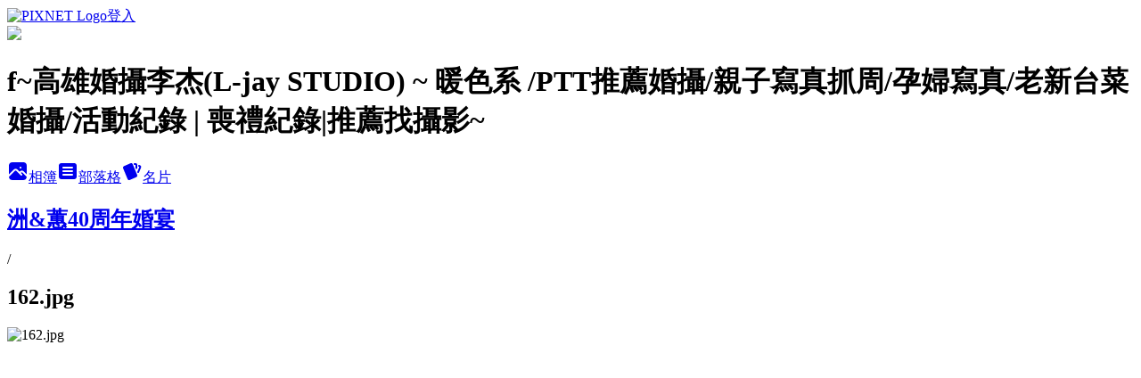

--- FILE ---
content_type: text/html; charset=utf-8
request_url: https://a0955472901.pixnet.net/albums/416432685/photos/4725770831
body_size: 15858
content:
<!DOCTYPE html><html lang="zh-TW"><head><meta charSet="utf-8"/><meta name="viewport" content="width=device-width, initial-scale=1"/><link rel="preload" href="https://static.1px.tw/blog-next/public/logo_pixnet_ch.svg" as="image"/><link rel="preload" as="image" href="https://picsum.photos/seed/a0955472901/1200/400"/><link rel="preload" href="https://pimg.1px.tw/a0955472901/1548851801-84343812.jpg" as="image"/><link rel="stylesheet" href="https://static.1px.tw/blog-next/public/main.css" data-precedence="base"/><link rel="preload" as="script" fetchPriority="low" href="https://static.1px.tw/blog-next/_next/static/chunks/94688e2baa9fea03.js"/><script src="https://static.1px.tw/blog-next/_next/static/chunks/41eaa5427c45ebcc.js" async=""></script><script src="https://static.1px.tw/blog-next/_next/static/chunks/e2c6231760bc85bd.js" async=""></script><script src="https://static.1px.tw/blog-next/_next/static/chunks/94bde6376cf279be.js" async=""></script><script src="https://static.1px.tw/blog-next/_next/static/chunks/426b9d9d938a9eb4.js" async=""></script><script src="https://static.1px.tw/blog-next/_next/static/chunks/turbopack-5021d21b4b170dda.js" async=""></script><script src="https://static.1px.tw/blog-next/_next/static/chunks/ff1a16fafef87110.js" async=""></script><script src="https://static.1px.tw/blog-next/_next/static/chunks/e308b2b9ce476a3e.js" async=""></script><script src="https://static.1px.tw/blog-next/_next/static/chunks/169ce1e25068f8ff.js" async=""></script><script src="https://static.1px.tw/blog-next/_next/static/chunks/d3c6eed28c1dd8e2.js" async=""></script><script src="https://static.1px.tw/blog-next/_next/static/chunks/d4d39cfc2a072218.js" async=""></script><script src="https://static.1px.tw/blog-next/_next/static/chunks/6a5d72c05b9cd4ba.js" async=""></script><script src="https://static.1px.tw/blog-next/_next/static/chunks/8af6103cf1375f47.js" async=""></script><script src="https://static.1px.tw/blog-next/_next/static/chunks/e90cbf588986111c.js" async=""></script><script src="https://static.1px.tw/blog-next/_next/static/chunks/0fb9419eaf336159.js" async=""></script><script src="https://static.1px.tw/blog-next/_next/static/chunks/ed01c75076819ebd.js" async=""></script><script src="https://static.1px.tw/blog-next/_next/static/chunks/a4df8fc19a9a82e6.js" async=""></script><link rel="preload" href="https://pagead2.googlesyndication.com/pagead/js/adsbygoogle.js?client=ca-pub-2268361238796104" as="script" crossorigin=""/><title>162.jpg - 痞客邦</title><meta name="description" content="162.jpg"/><meta name="google-adsense-platform-account" content="pub-2647689032095179"/><meta name="google-adsense-account" content="pub-2268361238796104"/><meta name="fb:app_id" content="101730233200171"/><link rel="canonical" href="https://a0955472901.pixnet.net/blog/albums/416432685/photos/4725770831"/><meta property="og:title" content="162.jpg - 痞客邦"/><meta property="og:description" content="162.jpg"/><meta property="og:url" content="https://a0955472901.pixnet.net/blog/albums/416432685/photos/4725770831"/><meta property="og:image" content="https://pimg.1px.tw/a0955472901/1548851801-84343812.jpg"/><meta property="og:image:width" content="1200"/><meta property="og:image:height" content="630"/><meta property="og:image:alt" content="162.jpg"/><meta property="og:type" content="article"/><meta name="twitter:card" content="summary_large_image"/><meta name="twitter:title" content="162.jpg - 痞客邦"/><meta name="twitter:description" content="162.jpg"/><meta name="twitter:image" content="https://pimg.1px.tw/a0955472901/1548851801-84343812.jpg"/><link rel="icon" href="/favicon.ico?favicon.a62c60e0.ico" sizes="32x32" type="image/x-icon"/><script src="https://static.1px.tw/blog-next/_next/static/chunks/a6dad97d9634a72d.js" noModule=""></script></head><body><!--$--><!--/$--><!--$?--><template id="B:0"></template><!--/$--><script>requestAnimationFrame(function(){$RT=performance.now()});</script><script src="https://static.1px.tw/blog-next/_next/static/chunks/94688e2baa9fea03.js" id="_R_" async=""></script><div hidden id="S:0"><script id="pixnet-vars">
          window.PIXNET = {
            post_id: 0,
            name: "a0955472901",
            user_id: 0,
            blog_id: "4419156",
            display_ads: true
          }; 
        </script><div class="relative min-h-screen"><nav class="fixed z-20 w-full bg-orange-500 text-white shadow-sm"><div id="pixnet-navbar-ad-blog_top"></div><div class="container mx-auto flex h-14 max-w-5xl items-center justify-between px-5"><a href="https://www.pixnet.net"><img src="https://static.1px.tw/blog-next/public/logo_pixnet_ch.svg" alt="PIXNET Logo"/></a><a href="/auth/authorize" class="!text-white">登入</a></div></nav><div class="container mx-auto max-w-5xl pt-[45px]"><div class="sm:px-4"><div class="bg-muted relative flex flex-col items-center justify-center gap-4 overflow-clip py-10 sm:mt-8 sm:rounded-sm"><img src="https://picsum.photos/seed/a0955472901/1200/400" class="absolute inset-0 h-full w-full object-cover"/><div class="absolute inset-0 bg-black/40 backdrop-blur-sm"></div><div class="relative z-10 flex flex-col items-center justify-center gap-4 px-4"><span data-slot="avatar" class="relative flex shrink-0 overflow-hidden rounded-full size-24 shadow"><span data-slot="avatar-fallback" class="bg-muted flex size-full items-center justify-center rounded-full"></span></span><div class="text-center"><h1 class="mb-1 text-2xl font-bold text-white text-shadow-2xs">f~高雄婚攝李杰(L-jay STUDIO) ~ 暖色系 /PTT推薦婚攝/親子寫真抓周/孕婦寫真/老新台菜婚攝/活動紀錄 | 喪禮紀錄|推薦找攝影~</h1></div><div class="flex items-center justify-center gap-3"><a href="/albums" data-slot="button" class="inline-flex items-center justify-center gap-2 whitespace-nowrap text-sm font-medium transition-all disabled:pointer-events-none disabled:opacity-50 [&amp;_svg]:pointer-events-none [&amp;_svg:not([class*=&#x27;size-&#x27;])]:size-4 shrink-0 [&amp;_svg]:shrink-0 outline-none focus-visible:border-ring focus-visible:ring-ring/50 focus-visible:ring-[3px] aria-invalid:ring-destructive/20 dark:aria-invalid:ring-destructive/40 aria-invalid:border-destructive bg-primary text-primary-foreground hover:bg-primary/90 h-9 px-4 py-2 has-[&gt;svg]:px-3 cursor-pointer rounded-full"><svg xmlns="http://www.w3.org/2000/svg" width="24" height="24" viewBox="0 0 24 24" fill="currentColor" stroke="none" class="tabler-icon tabler-icon-photo-filled "><path d="M8.813 11.612c.457 -.38 .918 -.38 1.386 .011l.108 .098l4.986 4.986l.094 .083a1 1 0 0 0 1.403 -1.403l-.083 -.094l-1.292 -1.293l.292 -.293l.106 -.095c.457 -.38 .918 -.38 1.386 .011l.108 .098l4.674 4.675a4 4 0 0 1 -3.775 3.599l-.206 .005h-12a4 4 0 0 1 -3.98 -3.603l6.687 -6.69l.106 -.095zm9.187 -9.612a4 4 0 0 1 3.995 3.8l.005 .2v9.585l-3.293 -3.292l-.15 -.137c-1.256 -1.095 -2.85 -1.097 -4.096 -.017l-.154 .14l-.307 .306l-2.293 -2.292l-.15 -.137c-1.256 -1.095 -2.85 -1.097 -4.096 -.017l-.154 .14l-5.307 5.306v-9.585a4 4 0 0 1 3.8 -3.995l.2 -.005h12zm-2.99 5l-.127 .007a1 1 0 0 0 0 1.986l.117 .007l.127 -.007a1 1 0 0 0 0 -1.986l-.117 -.007z"></path></svg>相簿</a><a href="/blog" data-slot="button" class="inline-flex items-center justify-center gap-2 whitespace-nowrap text-sm font-medium transition-all disabled:pointer-events-none disabled:opacity-50 [&amp;_svg]:pointer-events-none [&amp;_svg:not([class*=&#x27;size-&#x27;])]:size-4 shrink-0 [&amp;_svg]:shrink-0 outline-none focus-visible:border-ring focus-visible:ring-ring/50 focus-visible:ring-[3px] aria-invalid:ring-destructive/20 dark:aria-invalid:ring-destructive/40 aria-invalid:border-destructive border bg-background shadow-xs hover:bg-accent hover:text-accent-foreground dark:bg-input/30 dark:border-input dark:hover:bg-input/50 h-9 px-4 py-2 has-[&gt;svg]:px-3 cursor-pointer rounded-full"><svg xmlns="http://www.w3.org/2000/svg" width="24" height="24" viewBox="0 0 24 24" fill="currentColor" stroke="none" class="tabler-icon tabler-icon-article-filled "><path d="M19 3a3 3 0 0 1 2.995 2.824l.005 .176v12a3 3 0 0 1 -2.824 2.995l-.176 .005h-14a3 3 0 0 1 -2.995 -2.824l-.005 -.176v-12a3 3 0 0 1 2.824 -2.995l.176 -.005h14zm-2 12h-10l-.117 .007a1 1 0 0 0 0 1.986l.117 .007h10l.117 -.007a1 1 0 0 0 0 -1.986l-.117 -.007zm0 -4h-10l-.117 .007a1 1 0 0 0 0 1.986l.117 .007h10l.117 -.007a1 1 0 0 0 0 -1.986l-.117 -.007zm0 -4h-10l-.117 .007a1 1 0 0 0 0 1.986l.117 .007h10l.117 -.007a1 1 0 0 0 0 -1.986l-.117 -.007z"></path></svg>部落格</a><a href="https://www.pixnet.net/pcard/a0955472901" data-slot="button" class="inline-flex items-center justify-center gap-2 whitespace-nowrap text-sm font-medium transition-all disabled:pointer-events-none disabled:opacity-50 [&amp;_svg]:pointer-events-none [&amp;_svg:not([class*=&#x27;size-&#x27;])]:size-4 shrink-0 [&amp;_svg]:shrink-0 outline-none focus-visible:border-ring focus-visible:ring-ring/50 focus-visible:ring-[3px] aria-invalid:ring-destructive/20 dark:aria-invalid:ring-destructive/40 aria-invalid:border-destructive border bg-background shadow-xs hover:bg-accent hover:text-accent-foreground dark:bg-input/30 dark:border-input dark:hover:bg-input/50 h-9 px-4 py-2 has-[&gt;svg]:px-3 cursor-pointer rounded-full"><svg xmlns="http://www.w3.org/2000/svg" width="24" height="24" viewBox="0 0 24 24" fill="currentColor" stroke="none" class="tabler-icon tabler-icon-cards-filled "><path d="M10.348 3.169l-7.15 3.113a2 2 0 0 0 -1.03 2.608l4.92 11.895a1.96 1.96 0 0 0 2.59 1.063l7.142 -3.11a2.002 2.002 0 0 0 1.036 -2.611l-4.92 -11.894a1.96 1.96 0 0 0 -2.588 -1.064z"></path><path d="M16 3a2 2 0 0 1 1.995 1.85l.005 .15v3.5a1 1 0 0 1 -1.993 .117l-.007 -.117v-3.5h-1a1 1 0 0 1 -.117 -1.993l.117 -.007h1z"></path><path d="M19.08 5.61a1 1 0 0 1 1.31 -.53c.257 .108 .505 .21 .769 .314a2 2 0 0 1 1.114 2.479l-.056 .146l-2.298 5.374a1 1 0 0 1 -1.878 -.676l.04 -.11l2.296 -5.371l-.366 -.148l-.402 -.167a1 1 0 0 1 -.53 -1.312z"></path></svg>名片</a></div></div></div></div><div class="p-4"><div class="mb-4 flex items-center gap-2"><a href="/albums/416432685" class="text-gray-400 hover:text-gray-500"><h2 class="text-lg font-bold">洲&amp;蕙40周年婚宴</h2></a><span>/</span><h2 class="text-lg font-bold text-gray-500">162.jpg</h2></div><div class="overflow-clip rounded-lg border"><img src="https://pimg.1px.tw/a0955472901/1548851801-84343812.jpg" alt="162.jpg" class="h-auto w-full rounded-lg object-contain"/></div></div></div></div><section aria-label="Notifications alt+T" tabindex="-1" aria-live="polite" aria-relevant="additions text" aria-atomic="false"></section></div><script>$RB=[];$RV=function(a){$RT=performance.now();for(var b=0;b<a.length;b+=2){var c=a[b],e=a[b+1];null!==e.parentNode&&e.parentNode.removeChild(e);var f=c.parentNode;if(f){var g=c.previousSibling,h=0;do{if(c&&8===c.nodeType){var d=c.data;if("/$"===d||"/&"===d)if(0===h)break;else h--;else"$"!==d&&"$?"!==d&&"$~"!==d&&"$!"!==d&&"&"!==d||h++}d=c.nextSibling;f.removeChild(c);c=d}while(c);for(;e.firstChild;)f.insertBefore(e.firstChild,c);g.data="$";g._reactRetry&&requestAnimationFrame(g._reactRetry)}}a.length=0};
$RC=function(a,b){if(b=document.getElementById(b))(a=document.getElementById(a))?(a.previousSibling.data="$~",$RB.push(a,b),2===$RB.length&&("number"!==typeof $RT?requestAnimationFrame($RV.bind(null,$RB)):(a=performance.now(),setTimeout($RV.bind(null,$RB),2300>a&&2E3<a?2300-a:$RT+300-a)))):b.parentNode.removeChild(b)};$RC("B:0","S:0")</script><script>(self.__next_f=self.__next_f||[]).push([0])</script><script>self.__next_f.push([1,"1:\"$Sreact.fragment\"\n3:I[39756,[\"https://static.1px.tw/blog-next/_next/static/chunks/ff1a16fafef87110.js\",\"https://static.1px.tw/blog-next/_next/static/chunks/e308b2b9ce476a3e.js\"],\"default\"]\n4:I[53536,[\"https://static.1px.tw/blog-next/_next/static/chunks/ff1a16fafef87110.js\",\"https://static.1px.tw/blog-next/_next/static/chunks/e308b2b9ce476a3e.js\"],\"default\"]\n6:I[97367,[\"https://static.1px.tw/blog-next/_next/static/chunks/ff1a16fafef87110.js\",\"https://static.1px.tw/blog-next/_next/static/chunks/e308b2b9ce476a3e.js\"],\"OutletBoundary\"]\n8:I[97367,[\"https://static.1px.tw/blog-next/_next/static/chunks/ff1a16fafef87110.js\",\"https://static.1px.tw/blog-next/_next/static/chunks/e308b2b9ce476a3e.js\"],\"ViewportBoundary\"]\na:I[97367,[\"https://static.1px.tw/blog-next/_next/static/chunks/ff1a16fafef87110.js\",\"https://static.1px.tw/blog-next/_next/static/chunks/e308b2b9ce476a3e.js\"],\"MetadataBoundary\"]\nc:I[63491,[\"https://static.1px.tw/blog-next/_next/static/chunks/169ce1e25068f8ff.js\",\"https://static.1px.tw/blog-next/_next/static/chunks/d3c6eed28c1dd8e2.js\"],\"default\"]\n"])</script><script>self.__next_f.push([1,"0:{\"P\":null,\"b\":\"JQ_Jy432Rf5mCJvB01Y9Z\",\"c\":[\"\",\"albums\",\"416432685\",\"photos\",\"4725770831\"],\"q\":\"\",\"i\":false,\"f\":[[[\"\",{\"children\":[\"albums\",{\"children\":[[\"id\",\"416432685\",\"d\"],{\"children\":[\"photos\",{\"children\":[[\"photoId\",\"4725770831\",\"d\"],{\"children\":[\"__PAGE__\",{}]}]}]}]}]},\"$undefined\",\"$undefined\",true],[[\"$\",\"$1\",\"c\",{\"children\":[[[\"$\",\"script\",\"script-0\",{\"src\":\"https://static.1px.tw/blog-next/_next/static/chunks/d4d39cfc2a072218.js\",\"async\":true,\"nonce\":\"$undefined\"}],[\"$\",\"script\",\"script-1\",{\"src\":\"https://static.1px.tw/blog-next/_next/static/chunks/6a5d72c05b9cd4ba.js\",\"async\":true,\"nonce\":\"$undefined\"}],[\"$\",\"script\",\"script-2\",{\"src\":\"https://static.1px.tw/blog-next/_next/static/chunks/8af6103cf1375f47.js\",\"async\":true,\"nonce\":\"$undefined\"}]],\"$L2\"]}],{\"children\":[[\"$\",\"$1\",\"c\",{\"children\":[null,[\"$\",\"$L3\",null,{\"parallelRouterKey\":\"children\",\"error\":\"$undefined\",\"errorStyles\":\"$undefined\",\"errorScripts\":\"$undefined\",\"template\":[\"$\",\"$L4\",null,{}],\"templateStyles\":\"$undefined\",\"templateScripts\":\"$undefined\",\"notFound\":\"$undefined\",\"forbidden\":\"$undefined\",\"unauthorized\":\"$undefined\"}]]}],{\"children\":[[\"$\",\"$1\",\"c\",{\"children\":[null,[\"$\",\"$L3\",null,{\"parallelRouterKey\":\"children\",\"error\":\"$undefined\",\"errorStyles\":\"$undefined\",\"errorScripts\":\"$undefined\",\"template\":[\"$\",\"$L4\",null,{}],\"templateStyles\":\"$undefined\",\"templateScripts\":\"$undefined\",\"notFound\":\"$undefined\",\"forbidden\":\"$undefined\",\"unauthorized\":\"$undefined\"}]]}],{\"children\":[[\"$\",\"$1\",\"c\",{\"children\":[null,[\"$\",\"$L3\",null,{\"parallelRouterKey\":\"children\",\"error\":\"$undefined\",\"errorStyles\":\"$undefined\",\"errorScripts\":\"$undefined\",\"template\":[\"$\",\"$L4\",null,{}],\"templateStyles\":\"$undefined\",\"templateScripts\":\"$undefined\",\"notFound\":\"$undefined\",\"forbidden\":\"$undefined\",\"unauthorized\":\"$undefined\"}]]}],{\"children\":[[\"$\",\"$1\",\"c\",{\"children\":[null,[\"$\",\"$L3\",null,{\"parallelRouterKey\":\"children\",\"error\":\"$undefined\",\"errorStyles\":\"$undefined\",\"errorScripts\":\"$undefined\",\"template\":[\"$\",\"$L4\",null,{}],\"templateStyles\":\"$undefined\",\"templateScripts\":\"$undefined\",\"notFound\":\"$undefined\",\"forbidden\":\"$undefined\",\"unauthorized\":\"$undefined\"}]]}],{\"children\":[[\"$\",\"$1\",\"c\",{\"children\":[\"$L5\",[[\"$\",\"script\",\"script-0\",{\"src\":\"https://static.1px.tw/blog-next/_next/static/chunks/0fb9419eaf336159.js\",\"async\":true,\"nonce\":\"$undefined\"}],[\"$\",\"script\",\"script-1\",{\"src\":\"https://static.1px.tw/blog-next/_next/static/chunks/ed01c75076819ebd.js\",\"async\":true,\"nonce\":\"$undefined\"}],[\"$\",\"script\",\"script-2\",{\"src\":\"https://static.1px.tw/blog-next/_next/static/chunks/a4df8fc19a9a82e6.js\",\"async\":true,\"nonce\":\"$undefined\"}]],[\"$\",\"$L6\",null,{\"children\":\"$@7\"}]]}],{},null,false,false]},null,false,false]},null,false,false]},null,false,false]},null,false,false]},null,false,false],[\"$\",\"$1\",\"h\",{\"children\":[null,[\"$\",\"$L8\",null,{\"children\":\"$@9\"}],[\"$\",\"$La\",null,{\"children\":\"$@b\"}],null]}],false]],\"m\":\"$undefined\",\"G\":[\"$c\",[]],\"S\":false}\n"])</script><script>self.__next_f.push([1,"9:[[\"$\",\"meta\",\"0\",{\"charSet\":\"utf-8\"}],[\"$\",\"meta\",\"1\",{\"name\":\"viewport\",\"content\":\"width=device-width, initial-scale=1\"}]]\n"])</script><script>self.__next_f.push([1,"d:I[79520,[\"https://static.1px.tw/blog-next/_next/static/chunks/d4d39cfc2a072218.js\",\"https://static.1px.tw/blog-next/_next/static/chunks/6a5d72c05b9cd4ba.js\",\"https://static.1px.tw/blog-next/_next/static/chunks/8af6103cf1375f47.js\"],\"\"]\n10:I[2352,[\"https://static.1px.tw/blog-next/_next/static/chunks/d4d39cfc2a072218.js\",\"https://static.1px.tw/blog-next/_next/static/chunks/6a5d72c05b9cd4ba.js\",\"https://static.1px.tw/blog-next/_next/static/chunks/8af6103cf1375f47.js\"],\"AdultWarningModal\"]\n11:I[69182,[\"https://static.1px.tw/blog-next/_next/static/chunks/d4d39cfc2a072218.js\",\"https://static.1px.tw/blog-next/_next/static/chunks/6a5d72c05b9cd4ba.js\",\"https://static.1px.tw/blog-next/_next/static/chunks/8af6103cf1375f47.js\"],\"HydrationComplete\"]\n12:I[12985,[\"https://static.1px.tw/blog-next/_next/static/chunks/d4d39cfc2a072218.js\",\"https://static.1px.tw/blog-next/_next/static/chunks/6a5d72c05b9cd4ba.js\",\"https://static.1px.tw/blog-next/_next/static/chunks/8af6103cf1375f47.js\"],\"NuqsAdapter\"]\n13:I[82782,[\"https://static.1px.tw/blog-next/_next/static/chunks/d4d39cfc2a072218.js\",\"https://static.1px.tw/blog-next/_next/static/chunks/6a5d72c05b9cd4ba.js\",\"https://static.1px.tw/blog-next/_next/static/chunks/8af6103cf1375f47.js\"],\"RefineContext\"]\n14:I[29306,[\"https://static.1px.tw/blog-next/_next/static/chunks/d4d39cfc2a072218.js\",\"https://static.1px.tw/blog-next/_next/static/chunks/6a5d72c05b9cd4ba.js\",\"https://static.1px.tw/blog-next/_next/static/chunks/8af6103cf1375f47.js\",\"https://static.1px.tw/blog-next/_next/static/chunks/e90cbf588986111c.js\",\"https://static.1px.tw/blog-next/_next/static/chunks/d3c6eed28c1dd8e2.js\"],\"default\"]\n2:[\"$\",\"html\",null,{\"lang\":\"zh-TW\",\"children\":[[\"$\",\"$Ld\",null,{\"id\":\"google-tag-manager\",\"strategy\":\"afterInteractive\",\"children\":\"\\n(function(w,d,s,l,i){w[l]=w[l]||[];w[l].push({'gtm.start':\\nnew Date().getTime(),event:'gtm.js'});var f=d.getElementsByTagName(s)[0],\\nj=d.createElement(s),dl=l!='dataLayer'?'\u0026l='+l:'';j.async=true;j.src=\\n'https://www.googletagmanager.com/gtm.js?id='+i+dl;f.parentNode.insertBefore(j,f);\\n})(window,document,'script','dataLayer','GTM-TRLQMPKX');\\n  \"}],\"$Le\",\"$Lf\",[\"$\",\"body\",null,{\"children\":[[\"$\",\"$L10\",null,{\"display\":false}],[\"$\",\"$L11\",null,{}],[\"$\",\"$L12\",null,{\"children\":[\"$\",\"$L13\",null,{\"children\":[\"$\",\"$L3\",null,{\"parallelRouterKey\":\"children\",\"error\":\"$undefined\",\"errorStyles\":\"$undefined\",\"errorScripts\":\"$undefined\",\"template\":[\"$\",\"$L4\",null,{}],\"templateStyles\":\"$undefined\",\"templateScripts\":\"$undefined\",\"notFound\":[[\"$\",\"$L14\",null,{}],[]],\"forbidden\":\"$undefined\",\"unauthorized\":\"$undefined\"}]}]}]]}]]}]\n"])</script><script>self.__next_f.push([1,"e:null\nf:[\"$\",\"$Ld\",null,{\"async\":true,\"src\":\"https://pagead2.googlesyndication.com/pagead/js/adsbygoogle.js?client=ca-pub-2268361238796104\",\"crossOrigin\":\"anonymous\",\"strategy\":\"afterInteractive\"}]\n"])</script><script>self.__next_f.push([1,"16:I[86294,[\"https://static.1px.tw/blog-next/_next/static/chunks/d4d39cfc2a072218.js\",\"https://static.1px.tw/blog-next/_next/static/chunks/6a5d72c05b9cd4ba.js\",\"https://static.1px.tw/blog-next/_next/static/chunks/8af6103cf1375f47.js\",\"https://static.1px.tw/blog-next/_next/static/chunks/0fb9419eaf336159.js\",\"https://static.1px.tw/blog-next/_next/static/chunks/ed01c75076819ebd.js\",\"https://static.1px.tw/blog-next/_next/static/chunks/a4df8fc19a9a82e6.js\"],\"HeaderSection\"]\n19:I[27201,[\"https://static.1px.tw/blog-next/_next/static/chunks/ff1a16fafef87110.js\",\"https://static.1px.tw/blog-next/_next/static/chunks/e308b2b9ce476a3e.js\"],\"IconMark\"]\n:HL[\"https://static.1px.tw/blog-next/public/main.css\",\"style\"]\n17:T4639,"])</script><script>self.__next_f.push([1,"\u003cp\u003e\u003cfont color=\"#FF0000\"\u003e北部婚攝推薦\u003cbr\u003e\n\u003ca href=\"http://www.sharkjiang.com/\"\u003e\u003cfont color=\"#FFCC00\"\u003e鯊魚\u003c/font\u003e\u003c/a\u003e\u003cbr\u003e\n\u003c/font\u003e\u003cspan style=\"color: #ffcc00;\" data-mce-mark=\"1\"\u003e\n\u003ca href=\"http://we-sweet.com/\" target=\"_blank\"\u003e\u003cfont color=\"#FFCC00\"\u003e克爸\u003c/font\u003e\u003c/a\u003e\u003cbr /\u003e\n\u003ca href=\"http://tiamovision.com/\" target=\"_blank\"\u003e\u003cfont color=\"#FFCC00\"\u003e小武\u003c/font\u003e\u003c/a\u003e\u003cbr /\u003e\n\u003ca href=\"http://tiamovision.com/\" target=\"_blank\"\u003e\u003cfont color=\"#FFCC00\"\u003e小柯\u003c/font\u003e\u003c/a\u003e\u003cbr\u003e\n\u003ca href=\"http://www.taiwanwed.com/\" target=\"_blank\"\u003e\u003cfont color=\"#FFCC00\"\u003e大青蛙婚攝\u003cbr /\u003e\n\u003c/font\u003e\n\u003c/a\u003e\u003ca href=\"http://blog.yam.com/insanx/\" target=\"_blank\"\u003e\u003cfont color=\"#FFCC00\"\u003e婚攝英聖\n\n\u003c/font\u003e\u003c/a\u003e\u003ca href=\"http://www.taiwanwed.com/\" target=\"_blank\"\u003e\u003cfont color=\"#FFCC00\"\u003e\u003cbr /\u003e\n\u003c/font\u003e\n\u003c/a\u003e\u003ca title=\"\" href=\"http://evanchu.tw/blog/\" target=\"_blank\"\u003e\n\u003cfont color=\"#FFCC00\"\u003e幸福婚禮-Evan \u003c/font\u003e \u003c/a\u003e\u003cbr /\u003e\n\u003ca title=\"\" href=\"http://tw.myblog.yahoo.com/liang8861-chen/\" target=\"_blank\"\u003e\n\u003cfont color=\"#FFCC00\"\u003e良大攝影工作室\u003c/font\u003e\u003c/a\u003e\u003cbr /\u003e\n\u003ca title=\"\" href=\"http://steven7686.pixnet.net/blog\" target=\"_blank\"\u003e\n\u003cfont color=\"#FFCC00\"\u003eSteven武少 婚禮紀錄\u003c/font\u003e\u003c/a\u003e\u003cbr /\u003e\n\u003ca href=\"http://minifeel.tw/\" target=\"_blank\"\u003e\u003cfont color=\"#FFCC00\"\u003e婚攝盧小寶\u003c/font\u003e\u003c/a\u003e\u003cbr /\u003e\n\u003ca href=\"http://mrkimagestudio.pixnet.net/blog\" target=\"_blank\"\u003e\n\u003cfont color=\"#FFCC00\"\u003e郭小紅 \u003c/font\u003e \u003c/a\u003e\u003cbr /\u003e\n\u003ca title=\"\" href=\"http://www.maruko-image.com/\" target=\"_blank\"\u003e\n\u003cfont color=\"#FFCC00\"\u003e丸子影像工坊\u003cbr /\u003e\n\u003c/font\u003e\n\u003c/a\u003e\u003ca title=\"\" href=\"https://www.facebook.com/cjliuimage\" target=\"_blank\"\u003e\n\u003cfont color=\"#FFCC00\"\u003eCj Liu\u003cbr /\u003e\n\u003c/font\u003e\n\n\u003c/font\u003e\u003c/a\u003e\u003cbr\u003e\n\u003ca title=\"\" href=\"http://www.lucien.tw/\" target=\"_blank\"\u003e\u003cfont color=\"#FFCC00\"\u003e小路婚禮攝影\n\n\u003c/font\u003e\u003c/a\u003e\u003cbr /\u003e\n\u003ca title=\"重要時刻影像紀錄\" href=\"http://rubymi.pixnet.net/blog\" target=\"_blank\"\u003e\n\u003cfont color=\"#FFCC00\"\u003e蘇愛咪 \u003c/font\u003e \u003c/a\u003e\u003cbr /\u003e\n\u003ca title=\"\" href=\"http://staytrueimage.com/\" target=\"_blank\"\u003e\n\u003cfont color=\"#FFCC00\"\u003eJM婚禮攝影-黑焦耳\u003c/font\u003e\u003c/a\u003e\u003ca href=\"http://www.meigostudio.com/\" \n\ntarget=\"_blank\"\u003e\u003cfont color=\"#FFCC00\"\u003e\u003cbr /\u003e\n\u003c/font\u003e\n\u003c/a\u003e\u003ca href=\"http://www.jerryyeh.tw/\" target=\"_blank\"\u003e\u003cfont color=\"#FFCC00\"\u003e婚攝傑瑞\u003c/font\u003e\u003c/a\u003e\u003ca \n\ntitle=\"\" href=\"http://www.kennychi.com/\" target=\"_blank\"\u003e\u003cfont color=\"#FFCC00\"\u003e\u003cbr /\u003e\n\u003c/font\u003e\n\u003c/a\u003e\u003ca title=\"\" href=\"http://www.harrystudio.tw/\" target=\"_blank\"\u003e\n\u003cfont color=\"#FFCC00\"\u003eHarry\u003c/font\u003e\u003c/a\u003e\u003ca title=\"\" href=\"http://sumingyang.com/\" \n\ntarget=\"_blank\"\u003e\u003cbr /\u003e\n　\u003c/a\u003e\u003c/span\u003e\u003c/p\u003e\n\u003cp\u003e\u003cspan style=\"color: #ffcc00;\" data-mce-mark=\"1\"\u003e\n\u003ca title=\"\" href=\"http://www.lucien.tw/\" target=\"_blank\"\u003e\u003cbr /\u003e\n\u003c/a\u003e\u003c/span\u003e\u003cspan data-mce-mark=\"1\"\u003e\u003cfont color=\"#FF0000\"\u003e中部婚攝推薦\u003c/font\u003e\u003c/span\u003e\u003cspan \n\nstyle=\"color: #ffcc00;\" data-mce-mark=\"1\"\u003e\u003cbr /\u003e\n\u003ca title=\"\" href=\"http://www.atlanlai.tw/\" target=\"_blank\"\u003e\n\u003cfont color=\"#FFCC00\"\u003e婚攝豪哥\u003c/font\u003e\u003c/a\u003e\u003cbr\u003e\n\u003ca href=\"http://www.edinman.tw\" target=\"_blank\"\u003e\u003cfont color=\"#FFCC00\"\u003e愛丁人平面攝影\u003c/font\u003e\u003c/a\u003e\u003ca \n\ntitle=\"\" href=\"http://www.atlanlai.tw/\" target=\"_blank\"\u003e\u003cfont color=\"#FFCC00\"\u003e\u003cbr /\u003e\n\u003c/font\u003e\n\u003c/a\u003e\u003ca title=\"\" href=\"http://pushart.tw/\" target=\"_blank\"\u003e\u003cfont color=\"#FFCC00\"\u003e紅刺蝟\n\n\u003c/font\u003e\u003c/a\u003e\u003ca title=\"\" href=\"https://www.facebook.com/ESweddingstudio\" target=\"_blank\"\u003e\u003cfont \n\ncolor=\"#FFCC00\"\u003e\u003cbr /\u003e\n\u003c/font\u003e\n\u003c/a\u003e\u003ca href=\"http://www.joelove.tw\" target=\"_blank\"\u003e\u003cfont color=\"#FFCC00\"\u003eJoe愛攝影\n\n\u003c/font\u003e\u003c/a\u003e\u003c/span\u003e\u003c/p\u003e\n\u003cp\u003e　\u003c/p\u003e\n\u003cp\u003e\u003cfont color=\"#FF0000\"\u003e南部婚攝推薦\u003c/font\u003e\u003cspan style=\"color: #ffcc00;\"\u003e\u003cbr /\u003e\n\u003ca href=\"http://weddingrecord.wordpress.com/\" target=\"_blank\"\u003e\n\u003cfont color=\"#FFCC00\"\u003e六便士婚禮紀錄\u003c/font\u003e\u003c/a\u003e\u003cbr\u003e\n\u003c/span\u003e\n\u003cem style=\"font-family: 新細明體; color: #FFCC00; font-size: small; font-variant: normal; \n\nletter-spacing: normal; line-height: 18px; orphans: auto; text-align: left; text-indent: 0px; \n\ntext-transform: none; white-space: normal; widows: auto; word-spacing: 0px; -webkit-text-stroke-\n\nwidth: 0px\"\u003e\n\u003ca href=\"http://wedding214.com/\"\u003e\u003cfont color=\"#FFCC00\"\u003e傑西\u003c/font\u003e\u003c/a\u003e\u003c/em\u003e\u003ca \n\nhref=\"http://wedding214.com/\"\u003e\u003cspan style=\"color: #FFCC00; font-family: 新細明體; font-size: \n\nsmall; font-style: italic; font-variant: normal; letter-spacing: normal; line-height: 18px; \n\norphans: auto; text-align: left; text-indent: 0px; text-transform: none; white-space: normal; \n\nwidows: auto; word-spacing: 0px; -webkit-text-stroke-width: 0px; display: inline !important; \n\nfloat: none\"\u003e婚禮\u003c/span\u003e\u003cem style=\"font-family: 新細明體; color: #FFCC00; font-size: small; \n\nfont-variant: normal; letter-spacing: normal; line-height: 18px; orphans: auto; text-align: left; \n\ntext-indent: 0px; text-transform: none; white-space: normal; widows: auto; word-spacing: 0px; -\n\nwebkit-text-stroke-width: 0px\"\u003e攝影\u003c/em\u003e\u003cspan style=\"color: #FFCC00; font-family: 新細明體; \n\nfont-size: small; font-style: italic; font-variant: normal; letter-spacing: normal; line-height: \n\n18px; orphans: auto; text-align: left; text-indent: 0px; text-transform: none; white-space: \n\nnormal; widows: auto; word-spacing: 0px; -webkit-text-stroke-width: 0px; display: inline !\n\nimportant; float: none\"\u003e/婚禮\u003c/span\u003e\u003c/a\u003e\u003cspan style=\"color: #ffcc00;\"\u003e\u003cbr /\u003e\n\u003ca title=\"\" href=\"http://www.jahsu.com/home\" target=\"_blank\"\u003e\n\u003cfont color=\"#FFCC00\"\u003e嘿皮爸 JA Photo Studio\u003c/font\u003e\u003c/a\u003e\u003c/span\u003e\u003cfont color=\"#FFCC00\"\u003e\u003cbr\u003e\n\u003c/font\u003e\n\u003ca href=\"http://www.ujkimage.com\" target=\"_blank\"\u003e\u003cfont color=\"#FFCC00\"\u003e婚攝油甲桂\u003c/font\u003e\u003c/a\u003e\u003ca \n\ntitle=\"\" href=\"http://www.wretch.cc/blog/a0955472901\" target=\"_blank\"\u003e\u003cfont color=\"#FFCC00\"\u003e\u003cbr \n\n/\u003e\n\u003c/font\u003e\n\u003c/a\u003e\u003ca href=\"http://seanyen.pixnet.net/blog\" target=\"_blank\"\u003e\n\u003cfont color=\"#FFCC00\"\u003eSean\u003c/font\u003e\u003c/a\u003e\u003cfont color=\"#FFCC00\"\u003e\u003cbr /\u003e\n\u003c/font\u003e\n\u003ca title=\"\" href=\"http://blog.henrypa.com/wedding-photography\" target=\"_blank\"\u003e\n\u003cfont color=\"#FFCC00\"\u003e亨利爸\u003c/font\u003e\u003c/a\u003e\u003cfont color=\"#FFCC00\"\u003e\u003cbr /\u003e\n\n\u003c/font\u003e\n\u003c/a\u003e\u003ca title=\"\" target=\"_blank\"\u003e\u003cbr /\u003e\n\u003ca title=\"\" href=\"http://chrisstudio.pixnet.net/blog\" target=\"_blank\"\u003e\n\u003cfont color=\"#FFCC00\"\u003e克里斯\u003c/font\u003e\u003c/a\u003e\u003ca title=\"\" target=\"_blank\"\u003e\u003cbr /\u003e\n\n\u003ca title=\"\" href=\"http://opopop520.pixnet.net/blog\" target=\"_blank\"\u003e\n\u003cfont color=\"#FFCC00\"\u003e陳小發\u003cbr\u003e\n\u003cbr /\u003e\n\u003c/font\u003e\n\u003c/a\u003e\u003ca title=\"\" target=\"_blank\"\u003e\u003cbr /\u003e\n\n\n\n\n\n\n\n\n\n\u003c/a\u003e\n\u003cp\u003e\u003cb\u003e\u003cfont color=\"#FF0000\"\u003e\u003cspan style=\"background-color: #000000\"\u003e南部新秘推薦\n\n\u003c/span\u003e\u003c/font\u003e\u003c/b\u003e\u003cspan style=\"background-color: #000000\"\u003e\u003cbr\u003e\n\u003c/span\u003e\u003cfont size=\"2\" color=\"#FFCC00\"\u003e\u003cspan style=\"background-color: #000000\"\u003e\n\u003cbr\u003e\n\u003c/span\u003e\u003c/font\u003e\n\u003ca data-gt=\"{\u0026quot;entity_id\u0026quot;:\u0026quot;194639337247492\u0026quot;,\u0026quot;entity_path\u0026quot;:\u0026quot;\n\n\\/pagelet\\/pageletserver.php:PagePostsPagelet\u0026quot;}\" data-hovercard=\"/ajax/hovercard/page.php?\n\nid=194639337247492\u0026amp;extragetparams=%7B%22fref%22%3A%22nf%22%7D\" style=\"font-family: 新細明體; \n\ncursor: pointer; text-decoration: none; font-style: normal; font-variant: normal; letter-spacing: \n\nnormal; line-height: 20px; orphans: auto; text-align: left; text-indent: 0px; text-transform: \n\nnone; white-space: normal; widows: auto; word-spacing: 0px; -webkit-text-stroke-width: 0px; \n\nbackground-color: #000000\" href=\"https://www.facebook.com/doris.makeup.studio?fref=nf\"\u003e\n\u003cfont color=\"#FFCC00\"\u003eDoris彩妝造型學院\u003c/font\u003e\u003c/a\u003e\u003cfont color=\"#FFCC00\"\u003e\u003cspan style=\"background-\n\ncolor: #000000\"\u003e\u003cbr\u003e\n\u003c/span\u003e\u003c/font\u003e\n\u003ca data-gt=\"{\u0026quot;entity_id\u0026quot;:\u0026quot;573883819319350\u0026quot;,\u0026quot;entity_path\u0026quot;:\u0026quot;\n\n\\/pagelet\\/pageletserver.php:PagePostsPagelet\u0026quot;}\" data-hovercard=\"/ajax/hovercard/page.php?\n\nid=573883819319350\u0026amp;extragetparams=%7B%22fref%22%3A%22nf%22%7D\" aria-owns=\"js_2q\" aria-\n\nhaspopup=\"true\" aria-describedby=\"js_2r\" id=\"js_2s\" style=\"font-family: 新細明體; cursor: \n\npointer; text-decoration: none; font-style: normal; font-variant: normal; letter-spacing: normal; \n\nline-height: 20px; orphans: auto; text-align: left; text-indent: 0px; text-transform: none; \n\nwhite-space: normal; widows: auto; word-spacing: 0px; -webkit-text-stroke-width: 0px; \n\nbackground-color: #000000\" href=\"https://www.facebook.com/karen197227?fref=nf\"\u003e\n\u003cfont color=\"#FFCC00\"\u003e羅敏容整體造型學院\u003c/font\u003e\u003c/a\u003e\u003cfont color=\"#FFCC00\"\u003e\u003cspan \n\nstyle=\"background-color: #000000\"\u003e\u003cbr\u003e\n\u003c/span\u003e\u003c/font\u003e\n\u003ca data-gt=\"{\u0026quot;entity_id\u0026quot;:\u0026quot;411895555543354\u0026quot;,\u0026quot;entity_path\u0026quot;:\u0026quot;\n\n\\/pagelet\\/pageletserver.php:PagePostsPagelet\u0026quot;}\" data-hovercard=\"/ajax/hovercard/page.php?\n\nid=411895555543354\u0026amp;extragetparams=%7B%22fref%22%3A%22nf%22%7D\" style=\"font-family: 新細明體; \n\ncursor: pointer; text-decoration: none; font-style: normal; font-variant: normal; letter-spacing: \n\nnormal; line-height: 20px; orphans: auto; text-align: left; text-indent: 0px; text-transform: \n\nnone; white-space: normal; widows: auto; word-spacing: 0px; -webkit-text-stroke-width: 0px; \n\nbackground-color: #000000\" href=\"https://www.facebook.com/CorinnaSueMakeUp?fref=nf\"\u003e\n\u003cfont color=\"#FFCC00\"\u003eCorinna\u003c/font\u003e\u003cfont color=\"#FFCC00\"\u003e彩妝造型\u003c/font\u003e\u003c/a\u003e\u003cfont \n\ncolor=\"#FFCC00\"\u003e\u003cspan style=\"background-color: #000000\"\u003e\u003cbr\u003e\n\u003c/span\u003e\u003c/font\u003e\n\u003ca class=\"profileLink\" data-\n\ngt=\"{\u0026quot;entity_id\u0026quot;:\u0026quot;168124469974393\u0026quot;,\u0026quot;entity_path\u0026quot;:\u0026quot;\\/pagelet\n\n\\/pageletserver.php:PagePostsPagelet\u0026quot;}\" data-ft=\"{\u0026quot;tn\u0026quot;:\u0026quot;k\u0026quot;}\" data-\n\nhovercard=\"/ajax/hovercard/page.php?id=168124469974393\" aria-owns=\"js_3e\" aria-haspopup=\"true\" \n\naria-describedby=\"js_3f\" id=\"js_3g\" style=\"font-family: 新細明體; cursor: pointer; text-\n\ndecoration: none; font-style: normal; font-variant: normal; letter-spacing: normal; line-height: \n\n20px; orphans: auto; text-align: left; text-indent: 0px; text-transform: none; white-space: \n\nnormal; widows: auto; word-spacing: 0px; -webkit-text-stroke-width: 0px; background-color: \n\n#000000\" href=\"https://www.facebook.com/AngelZhengTiZaoXingFenSiTuan\"\u003e\n\u003cfont color=\"#FFCC00\"\u003eAngel整體造型\u003c/font\u003e\u003c/a\u003e\u003cfont color=\"#FFCC00\"\u003e\u003cspan style=\"background-\n\ncolor: #000000\"\u003e\u003cbr\u003e\n\u003c/span\u003e\n\u003cspan style=\"font-family: 新細明體; font-style: normal; font-variant: normal; letter-spacing: \n\nnormal; line-height: 20px; orphans: auto; text-align: left; text-indent: 0px; text-transform: \n\nnone; white-space: normal; widows: auto; word-spacing: 0px; -webkit-text-stroke-width: 0px; \n\ndisplay: inline !important; float: none; background-color: #000000\"\u003e\n\u003ca href=\"https://www.facebook.com/Louise.Perfect.Bride\"\u003e\u003cfont color=\"#FFCC00\"\u003e\n周品汝整體造型\u003c/font\u003e\u003c/a\u003e\u003cbr\u003e\n\u003c/span\u003e\u003c/font\u003e\n\u003ca data-gt=\"{\u0026quot;entity_id\u0026quot;:\u0026quot;127663593976714\u0026quot;,\u0026quot;entity_path\u0026quot;:\u0026quot;\n\n\\/pagelet\\/pageletserver.php:PagePostsPagelet\u0026quot;}\" data-hovercard=\"/ajax/hovercard/page.php?\n\nid=127663593976714\u0026amp;extragetparams=%7B%22fref%22%3A%22nf%22%7D\" aria-owns=\"js_4r\" aria-\n\nhaspopup=\"true\" aria-describedby=\"js_4s\" id=\"js_4t\" style=\"font-family: 新細明體; cursor: \n\npointer; text-decoration: none; font-style: normal; font-variant: normal; letter-spacing: normal; \n\nline-height: 20px; orphans: auto; text-align: left; text-indent: 0px; text-transform: none; \n\nwhite-space: normal; widows: auto; word-spacing: 0px; -webkit-text-stroke-width: 0px; \n\nbackground-color: #000000\" href=\"https://www.facebook.com/chinlin777?fref=nf\"\u003e\n\u003cfont color=\"#FFCC00\"\u003e沁琳造型工作室\u003c/font\u003e\u003c/a\u003e\u003cfont color=\"#FFCC00\"\u003e\u003cspan style=\"background-\n\ncolor: #000000\"\u003e\u003cbr\u003e\n\u003c/span\u003e\u003c/font\u003e\n\u003ca data-gt=\"{\u0026quot;entity_id\u0026quot;:\u0026quot;500386016664311\u0026quot;,\u0026quot;entity_path\u0026quot;:\u0026quot;\n\n\\/pagelet\\/pageletserver.php:PagePostsPagelet\u0026quot;}\" data-hovercard=\"/ajax/hovercard/page.php?\n\nid=500386016664311\u0026amp;extragetparams=%7B%22fref%22%3A%22nf%22%7D\" aria-owns=\"js_51\" aria-\n\nhaspopup=\"true\" aria-describedby=\"js_52\" id=\"js_53\" style=\"font-family: 新細明體; cursor: \n\npointer; text-decoration: none; font-style: normal; font-variant: normal; letter-spacing: normal; \n\nline-height: 20px; orphans: auto; text-align: left; text-indent: 0px; text-transform: none; \n\nwhite-space: normal; widows: auto; word-spacing: 0px; -webkit-text-stroke-width: 0px; \n\nbackground-color: #000000\" href=\"https://www.facebook.com/KellyLiu.MAKEUP?fref=nf\"\u003e\n\u003cfont color=\"#FFCC00\"\u003e劉佳惠 彩妝\u003c/font\u003e\u003c/a\u003e\u003cfont color=\"#FFCC00\"\u003e\u003cspan style=\"background-color: \n\n#000000\"\u003e\u003cbr\u003e\n\u003c/span\u003e\u003c/font\u003e\n\u003ca style=\"font-family: 新細明體; text-decoration: none; font-style: normal; font-variant: normal; \n\nletter-spacing: normal; line-height: 19px; orphans: auto; text-align: start; text-indent: 0px; \n\ntext-transform: none; white-space: normal; widows: auto; word-spacing: 0px; -webkit-text-stroke-\n\nwidth: 0px; padding-left: 1px; padding-right: 1px; padding-top: 0px; padding-bottom: 0px; \n\nbackground-color: #000000\" href=\"http://daisymakeup.pixnet.net/album\"\u003e\n\u003cfont color=\"#FFCC00\"\u003eDaisy's make up\u003c/font\u003e\u003c/a\u003e\u003cfont color=\"#FFCC00\"\u003e\u003cspan style=\"background-\n\ncolor: #000000\"\u003e\u003cbr\u003e\n\u003c/span\u003e\u003c/font\u003e\n\u003ca class=\"profileLink\" data-\n\ngt=\"{\u0026quot;entity_id\u0026quot;:\u0026quot;343520522507814\u0026quot;,\u0026quot;entity_path\u0026quot;:\u0026quot;\\/pagelet\n\n\\/pageletserver.php:PagePostsPagelet\u0026quot;}\" data-ft=\"{\u0026quot;tn\u0026quot;:\u0026quot;k\u0026quot;}\" data-\n\nhovercard=\"/ajax/hovercard/page.php?id=343520522507814\" aria-owns=\"js_1t\" aria-haspopup=\"true\" \n\naria-describedby=\"js_1u\" id=\"js_1v\" style=\"font-family: 新細明體; cursor: pointer; text-\n\ndecoration: none; font-style: normal; font-variant: normal; letter-spacing: normal; line-height: \n\n20px; orphans: auto; text-align: left; text-indent: 0px; text-transform: none; white-space: \n\nnormal; widows: auto; word-spacing: 0px; -webkit-text-stroke-width: 0px; background-color: \n\n#000000\" href=\"https://www.facebook.com/wedding0922920019\"\u003e\n\u003cfont color=\"#FFCC00\"\u003e如真\u003c/font\u003e\u003c/a\u003e\u003cfont color=\"#FFCC00\"\u003e\u003cspan style=\"background-color: \n\n#000000\"\u003e\u003cbr\u003e\n\u003c/span\u003e\u003c/font\u003e\n\u003ca class=\"profileLink\" data-\n\ngt=\"{\u0026quot;entity_id\u0026quot;:\u0026quot;347697875244740\u0026quot;,\u0026quot;entity_path\u0026quot;:\u0026quot;\\/pagelet\n\n\\/pageletserver.php:PagePostsPagelet\u0026quot;}\" data-ft=\"{\u0026quot;tn\u0026quot;:\u0026quot;k\u0026quot;}\" data-\n\nhovercard=\"/ajax/hovercard/page.php?id=347697875244740\" aria-owns=\"js_1i\" aria-haspopup=\"true\" \n\naria-describedby=\"js_1j\" id=\"js_1k\" style=\"font-family: 新細明體; cursor: pointer; text-\n\ndecoration: none; font-style: normal; font-variant: normal; letter-spacing: normal; line-height: \n\n20px; orphans: auto; text-align: left; text-indent: 0px; text-transform: none; white-space: \n\nnormal; widows: auto; word-spacing: 0px; -webkit-text-stroke-width: 0px; background-color: \n\n#000000\" href=\"https://www.facebook.com/pages/高雄新秘-鳳兒/347697875244740\"\u003e\n\u003cfont color=\"#FFCC00\"\u003e新秘鳳兒\u003c/font\u003e\u003c/a\u003e\u003cfont color=\"#FFCC00\"\u003e\u003cspan style=\"background-color: \n\n#000000\"\u003e\u003cbr\u003e\n\u003c/span\u003e\u003c/font\u003e\n\u003ca class=\"profileLink\" data-ft=\"{\u0026quot;tn\u0026quot;:\u0026quot;l\u0026quot;}\" data-\n\nhovercard=\"/ajax/hovercard/user.php?id=100000892080483\" aria-owns=\"js_15\" aria-haspopup=\"true\" \n\naria-describedby=\"js_16\" id=\"js_17\" style=\"font-family: 新細明體; cursor: pointer; text-\n\ndecoration: none; font-style: normal; font-variant: normal; letter-spacing: normal; line-height: \n\n20px; orphans: auto; text-align: left; text-indent: 0px; text-transform: none; white-space: \n\nnormal; widows: auto; word-spacing: 0px; -webkit-text-stroke-width: 0px; background-color: \n\n#000000\" href=\"https://www.facebook.com/red0917551721\"\u003e\n\u003cfont color=\"#FFCC00\"\u003e紅新秘\u003c/font\u003e\u003c/a\u003e\u003cfont color=\"#FFCC00\"\u003e\u003cspan style=\"background-color: \n\n#000000\"\u003e\u003cbr\u003e\n\u003c/span\u003e\u003c/font\u003e\n\u003cspan style=\"color: #FFCC00; font-family: 新細明體; font-style: normal; font-variant: normal; \n\nletter-spacing: normal; line-height: 20px; orphans: auto; text-align: left; text-indent: 0px; \n\ntext-transform: none; white-space: normal; widows: auto; word-spacing: 0px; -webkit-text-stroke-\n\nwidth: 0px; display: inline !important; float: none; background-color: #000000\"\u003e\n\u003ca href=\"https://www.facebook.com/toujours536?fref=ts\"\u003e\u003cfont color=\"#FFCC00\"\u003e\nOlivia Studio\u003c/font\u003e\u003c/a\u003e\u003cbr\u003e\n\u003cbr\u003e\n\u003c/span\u003e\u003cfont color=\"#FF0000\"\u003e\n\u003cspan style=\"font-family: 新細明體; font-style: normal; font-variant: normal; letter-spacing: \n\nnormal; line-height: 20px; orphans: auto; text-align: left; text-indent: 0px; text-transform: \n\nnone; white-space: normal; widows: auto; word-spacing: 0px; -webkit-text-stroke-width: 0px; \n\ndisplay: inline !important; float: none; font-weight: 700; background-color: #000000\"\u003e\n婚顧推薦\u003cbr\u003e\n\u003c/span\u003e\u003c/font\u003e\n\u003ca data-gt=\"{\u0026quot;entity_id\u0026quot;:\u0026quot;113526875401340\u0026quot;,\u0026quot;entity_path\u0026quot;:\u0026quot;\n\n\\/pagelet\\/pageletserver.php:PagePostsPagelet\u0026quot;}\" data-hovercard=\"/ajax/hovercard/page.php?\n\nid=113526875401340\u0026amp;extragetparams=%7B%22fref%22%3A%22nf%22%7D\" aria-owns=\"js_s\" aria-\n\nhaspopup=\"true\" aria-describedby=\"js_t\" id=\"js_u\" style=\"font-family: 新細明體; color: #FFCC00; \n\ncursor: pointer; text-decoration: none; font-size: 15px; font-style: normal; font-variant: \n\nnormal; font-weight: bold; letter-spacing: normal; line-height: 20px; orphans: auto; text-align: \n\nleft; text-indent: 0px; text-transform: none; white-space: normal; widows: auto; word-spacing: \n\n0px; -webkit-text-stroke-width: 0px; background-color: #000000\" \n\nhref=\"https://www.facebook.com/pages/討囍創意婚禮工作坊/113526875401340?fref=nf\"\u003e\n討囍創意婚禮工作坊\u003c/a\u003e\u003cfont color=\"#FFCC00\"\u003e\u003cspan style=\"background-color: #000000\"\u003e\u003cbr\u003e\n\u003c/span\u003e\u003c/font\u003e\n\u003cspan style=\"color: #FFCC00; font-family: 新細明體; font-size: 15px; font-style: normal; font-\n\nvariant: normal; font-weight: bold; letter-spacing: normal; line-height: 20px; orphans: auto; \n\ntext-align: left; text-indent: 0px; text-transform: none; white-space: normal; widows: auto; \n\nword-spacing: 0px; -webkit-text-stroke-width: 0px; display: inline !important; float: none; \n\nbackground-color: #000000\"\u003e\nNana婚禮主持/婚禮顧問\u003c/span\u003e\u003cp\u003e\n\u003cspan style=\"font-family: 新細明體; color: #FF0000; letter-spacing: normal; font-weight: 700; \n\nbackground-color: #000000\"\u003e\n\u003cbr /\u003e\u003cbr /\u003e\n其它推薦\u003c/span\u003e\u003cp\u003e\u003ca target=\"_blank\" href=\"http://www.epris.com.tw\"\u003e\n\u003cfont color=\"#FFCC00\"\u003eEPRIS艾佩絲手工婚宴女鞋\u003c/font\u003e\u003c/a\u003e\u003cfont color=\"#FFCC00\"\u003e\u003cbr\u003e\n\u003c/font\u003e\u003cbr\u003e\n\u003cimg src=\"https://pic.pimg.tw/a0955472901/1569750125-1092546196.jpg\" height=\"275\" width=\"200\"\u003e \n\u003cbr\u003e\n\u003cbr\u003e\n　\u003c/p\u003e"])</script><script>self.__next_f.push([1,"5:[[\"$\",\"script\",null,{\"id\":\"pixnet-vars\",\"children\":\"\\n          window.PIXNET = {\\n            post_id: 0,\\n            name: \\\"a0955472901\\\",\\n            user_id: 0,\\n            blog_id: \\\"4419156\\\",\\n            display_ads: true\\n          }; \\n        \"}],[\"$\",\"link\",null,{\"rel\":\"stylesheet\",\"href\":\"https://static.1px.tw/blog-next/public/main.css\",\"precedence\":\"base\"}],[\"$\",\"div\",null,{\"className\":\"relative min-h-screen\",\"children\":[\"$L15\",[\"$\",\"div\",null,{\"className\":\"container mx-auto max-w-5xl pt-[45px]\",\"children\":[[\"$\",\"$L16\",null,{\"blog\":{\"blog_id\":\"4419156\",\"urls\":{\"blog_url\":\"https://a0955472901.pixnet.net/blog\",\"album_url\":\"https://a0955472901.pixnet.net/albums\",\"card_url\":\"https://www.pixnet.net/pcard/a0955472901\",\"sitemap_url\":\"https://a0955472901.pixnet.net/sitemap.xml\"},\"name\":\"a0955472901\",\"display_name\":\"f~高雄婚攝李杰(L-jay STUDIO) ~ 暖色系 /PTT推薦婚攝/親子寫真抓周/孕婦寫真/老新台菜婚攝/活動紀錄 | 喪禮紀錄|推薦找攝影~\",\"description\":\"PTT婚攝推薦～專職婚禮10餘年資歷，服務上千對客人，南部婚攝攝首選，擅長引導和客人＆長輩互動，拍攝自然流露的情感，強調流程細節的美感，運用器材，呈現光影的技術，凝結住那一刻的美好，成為您終身的回憶。\",\"visibility\":\"public\",\"freeze\":\"active\",\"default_comment_permission\":\"deny\",\"service_album\":\"enable\",\"rss_mode\":\"auto\",\"taxonomy\":{\"id\":8,\"name\":\"攝影寫真\"},\"logo\":{\"id\":null,\"url\":\"https://s3.1px.tw/blog/common/avatar/blog_cover_light.jpg\"},\"logo_url\":\"https://s3.1px.tw/blog/common/avatar/blog_cover_light.jpg\",\"owner\":{\"sub\":\"838255005218806212\",\"display_name\":\"李杰攝影\",\"avatar\":\"https://pimg.1px.tw/a0955472901/logo/a0955472901.png\",\"login_country\":null,\"login_city\":null,\"login_at\":0,\"created_at\":1377911268,\"updated_at\":1765078455},\"socials\":{\"social_email\":null,\"social_line\":null,\"social_facebook\":null,\"social_instagram\":null,\"social_youtube\":null,\"created_at\":null,\"updated_at\":null},\"stats\":{\"views_initialized\":628156,\"views_total\":633249,\"views_today\":2,\"post_count\":567,\"updated_at\":1769116217},\"marketing\":{\"keywords\":null,\"gsc_site_verification\":null,\"sitemap_verified_at\":1769078373,\"ga_account\":null,\"created_at\":1765794814,\"updated_at\":1769078373},\"watermark\":null,\"custom_domain\":null,\"hero_image\":{\"id\":1769116497,\"url\":\"https://picsum.photos/seed/a0955472901/1200/400\"},\"widgets\":{\"sidebar1\":[{\"id\":50976160,\"identifier\":\"cus1284524\",\"title\":\"李杰FB貼文分享\",\"sort\":4,\"data\":\"\u003ciframe src=\\\"https://www.facebook.com/plugins/post.php?href=https%3A%2F%2Fwww.facebook.com%2Fjay.li.913%2Fposts%2F3104718092876558\u0026width=300\u0026show_text=true\u0026appId=1260679370757630\u0026height=576\\\" width=\\\"300\\\" height=\\\"576\\\" style=\\\"border:none;overflow:hidden\\\" scrolling=\\\"no\\\" frameborder=\\\"0\\\" allowTransparency=\\\"true\\\" allow=\\\"encrypted-media\\\"\u003e\u003c/iframe\u003e\"},{\"id\":50976161,\"identifier\":\"pixCategory\",\"title\":\"文章分類\",\"sort\":5,\"data\":[{\"type\":\"category\",\"id\":\"9003320810\",\"name\":\"婚禮紀錄\",\"post_count\":264,\"url\":\"https://abc.com\",\"sort\":1},{\"type\":\"category\",\"id\":\"9003320792\",\"name\":\"婚紗+孕婦+親子寫真\",\"post_count\":102,\"url\":\"https://abc.com\",\"sort\":2},{\"type\":\"category\",\"id\":\"9003320825\",\"name\":\"轉貼\",\"post_count\":6,\"url\":\"https://abc.com\",\"sort\":7}]},{\"id\":50976162,\"identifier\":\"pixLatestArticle\",\"title\":\"最新文章\",\"sort\":6,\"data\":[{\"id\":\"846284155452082246\",\"title\":\"高雄漢來飯店 婚攝~瑩\u0026丰\",\"featured\":{\"id\":null,\"url\":\"https://pimg.1px.tw/blog/a0955472901/post/846284155452082246/846285253344707282.jpg\"},\"tags\":[{\"id\":51727,\"name\":\"漢來飯店婚攝  高雄婚禮紀錄  南部婚攝推薦\"},{\"id\":51728,\"name\":\"婚攝 高雄 漢來\"}],\"published_at\":1766992754,\"post_url\":\"https://a0955472901.pixnet.net/blog/posts/846284155452082246\",\"stats\":{\"post_id\":\"846284155452082246\",\"views\":34,\"views_today\":1,\"likes\":0,\"link_clicks\":0,\"comments\":0,\"replies\":0,\"created_at\":1766993709,\"updated_at\":1769056561}},{\"id\":\"9577580760\",\"title\":\"宇皓\u0026婉毓結婚~高雄萊特薇庭-晨星廳~ 婚禮攝影\",\"featured\":{\"id\":null,\"url\":\"https://pimg.1px.tw/a0955472901/1742125146-2948296255-g.jpg\"},\"tags\":[{\"id\":51743,\"name\":\"高雄萊特薇庭-晨星廳\"},{\"id\":51744,\"name\":\"宇皓\u0026婉毓結婚~高雄萊特薇庭 ~ 婚禮攝影\"}],\"published_at\":1766561980,\"post_url\":\"https://a0955472901.pixnet.net/blog/posts/9577580760\",\"stats\":{\"post_id\":\"9577580760\",\"views\":162,\"views_today\":1,\"likes\":0,\"link_clicks\":0,\"comments\":0,\"replies\":0,\"created_at\":0,\"updated_at\":1769050047}},{\"id\":\"9461599490\",\"title\":\"2025年12月更新 -PTT婚攝口袋名單推薦:北中南婚攝工作室的優質婚攝更新(南部新秘)(高雄婚攝)\",\"featured\":{\"id\":null,\"url\":\"https://pimg.1px.tw/a0955472901/1658806469-2155836303-g.jpg\"},\"tags\":[{\"id\":51755,\"name\":\"高雄 婚攝 推薦\"},{\"id\":51756,\"name\":\"PTT 婚攝 推薦\"}],\"published_at\":1765362780,\"post_url\":\"https://a0955472901.pixnet.net/blog/posts/9461599490\",\"stats\":{\"post_id\":\"9461599490\",\"views\":46863,\"views_today\":2,\"likes\":2,\"link_clicks\":0,\"comments\":2,\"replies\":0,\"created_at\":0,\"updated_at\":1769097332}},{\"id\":\"9578163832\",\"title\":\"高雄洲際酒店 ~芳苑廳~承翰\u0026翊寧結婚\",\"featured\":{\"id\":null,\"url\":\"https://pimg.1px.tw/a0955472901/1764928612-1935698070-g.jpg\"},\"tags\":[{\"id\":51746,\"name\":\"高雄洲際酒店 ~芳苑廳~\"},{\"id\":51747,\"name\":\"高雄洲際酒店 ~婚攝 推薦\"},{\"id\":51748,\"name\":\"高雄洲際酒店 婚禮紀錄\"}],\"published_at\":1764928906,\"post_url\":\"https://a0955472901.pixnet.net/blog/posts/9578163832\",\"stats\":{\"post_id\":\"9578163832\",\"views\":73,\"views_today\":2,\"likes\":0,\"link_clicks\":0,\"comments\":0,\"replies\":0,\"created_at\":0,\"updated_at\":1769050122}},{\"id\":\"9235407710\",\"title\":\"南部經營十餘年~服務內容\u0026價目表~李杰高雄婚攝 | 千場婚攝經驗 |2024-2025北部、中部、南部婚攝推薦|高雄婚攝推薦\",\"featured\":{\"id\":null,\"url\":\"https://pimg.1px.tw/a0955472901/1404357718-113178117.jpg\"},\"tags\":[{\"id\":51738,\"name\":\"高雄婚攝 推薦\"},{\"id\":51739,\"name\":\"南部婚禮攝影\"},{\"id\":51740,\"name\":\"老新台菜 婚攝\"},{\"id\":51741,\"name\":\"高雄 推薦 平面攝影\"}],\"published_at\":1764578280,\"post_url\":\"https://a0955472901.pixnet.net/blog/posts/9235407710\",\"stats\":{\"post_id\":\"9235407710\",\"views\":64263,\"views_today\":1,\"likes\":266,\"link_clicks\":0,\"comments\":347,\"replies\":0,\"created_at\":0,\"updated_at\":1769048371}},{\"id\":\"9578084654\",\"title\":\"高雄日航酒店-抓週紀錄-艾瑪\",\"featured\":{\"id\":null,\"url\":\"https://pimg.1px.tw/a0955472901/1759975537-633295393-g.jpg\"},\"tags\":[{\"id\":51751,\"name\":\"高雄日航酒店-抓周攝影\"},{\"id\":51752,\"name\":\"高雄日航酒店- 婚禮紀錄\"},{\"id\":51753,\"name\":\"高雄日航酒店-抓周\"}],\"published_at\":1759975578,\"post_url\":\"https://a0955472901.pixnet.net/blog/posts/9578084654\",\"stats\":{\"post_id\":\"9578084654\",\"views\":89,\"views_today\":1,\"likes\":0,\"link_clicks\":0,\"comments\":0,\"replies\":0,\"created_at\":0,\"updated_at\":1769050100}},{\"id\":\"9467870195\",\"title\":\"分享~2025-010月改【婚攝場地推薦】高雄實戰實地勘查後挑選的婚宴場地-\",\"featured\":{\"id\":null,\"url\":\"https://pimg.1px.tw/a0955472901/1708694686-163571772-g.jpg\"},\"tags\":[{\"id\":51802,\"name\":\"婚禮場地 高雄 攻略\"},{\"id\":51803,\"name\":\"高雄 婚禮場地\"}],\"published_at\":1759912560,\"post_url\":\"https://a0955472901.pixnet.net/blog/posts/9467870195\",\"stats\":{\"post_id\":\"9467870195\",\"views\":14993,\"views_today\":1,\"likes\":0,\"link_clicks\":0,\"comments\":0,\"replies\":0,\"created_at\":0,\"updated_at\":1769116210}},{\"id\":\"9468198254\",\"title\":\"2025年2026年2027年結婚吉日年114年115年最新結婚、農民曆宜嫁娶好日子\",\"featured\":{\"id\":null,\"url\":\"https://pimg.1px.tw/a0955472901/1565415554-2660327364.jpg\"},\"tags\":[{\"id\":51777,\"name\":\"2025年2026年2027年結婚吉日年114年115年最新結婚、農民曆宜嫁娶好日子\"}],\"published_at\":1756878420,\"post_url\":\"https://a0955472901.pixnet.net/blog/posts/9468198254\",\"stats\":{\"post_id\":\"9468198254\",\"views\":6833,\"views_today\":2,\"likes\":0,\"link_clicks\":0,\"comments\":0,\"replies\":0,\"created_at\":0,\"updated_at\":1769097397}},{\"id\":\"9560353309\",\"title\":\"高雄舊振南古禮抓周趣·給寶寶難忘的生日!\",\"featured\":{\"id\":null,\"url\":\"https://pimg.1px.tw/a0955472901/1634614335-3656967169-g.jpg\"},\"tags\":[{\"id\":51774,\"name\":\"高雄舊振南  抓周\"},{\"id\":51775,\"name\":\"抓周攝影 舊振南\"},{\"id\":51776,\"name\":\"高雄 抓周 推薦\"}],\"published_at\":1754735640,\"post_url\":\"https://a0955472901.pixnet.net/blog/posts/9560353309\",\"stats\":{\"post_id\":\"9560353309\",\"views\":4671,\"views_today\":3,\"likes\":0,\"link_clicks\":0,\"comments\":0,\"replies\":0,\"created_at\":0,\"updated_at\":1769097368}},{\"id\":\"9563077106\",\"title\":\"老新台菜十全店~菲菲抓週攝影~\",\"featured\":{\"id\":null,\"url\":\"https://pimg.1px.tw/a0955472901/1698040365-4203296445-g.jpg\"},\"tags\":[{\"id\":51784,\"name\":\"老新台菜十全店~菲菲抓週攝影~\"},{\"id\":51785,\"name\":\"老新台菜 抓周紀錄\"},{\"id\":51786,\"name\":\"高雄抓周 推薦\"}],\"published_at\":1754637720,\"post_url\":\"https://a0955472901.pixnet.net/blog/posts/9563077106\",\"stats\":{\"post_id\":\"9563077106\",\"views\":7609,\"views_today\":2,\"likes\":0,\"link_clicks\":0,\"comments\":0,\"replies\":0,\"created_at\":0,\"updated_at\":1769097448}}]},{\"id\":50976163,\"identifier\":\"pixLatestComment\",\"title\":\"最新留言\",\"sort\":7,\"data\":null},{\"id\":50976164,\"identifier\":\"pixHotArticle\",\"title\":\"熱門文章\",\"sort\":8,\"data\":[{\"id\":\"9235407710\",\"title\":\"南部經營十餘年~服務內容\u0026價目表~李杰高雄婚攝 | 千場婚攝經驗 |2024-2025北部、中部、南部婚攝推薦|高雄婚攝推薦\",\"featured\":{\"id\":null,\"url\":\"https://pimg.1px.tw/a0955472901/1404357718-113178117.jpg\"},\"tags\":[{\"id\":51738,\"name\":\"高雄婚攝 推薦\"},{\"id\":51739,\"name\":\"南部婚禮攝影\"},{\"id\":51740,\"name\":\"老新台菜 婚攝\"},{\"id\":51741,\"name\":\"高雄 推薦 平面攝影\"}],\"published_at\":1764578280,\"post_url\":\"https://a0955472901.pixnet.net/blog/posts/9235407710\",\"stats\":{\"post_id\":\"9235407710\",\"views\":64263,\"views_today\":1,\"likes\":266,\"link_clicks\":0,\"comments\":347,\"replies\":0,\"created_at\":0,\"updated_at\":1769048371}},{\"id\":\"9461599490\",\"title\":\"2025年12月更新 -PTT婚攝口袋名單推薦:北中南婚攝工作室的優質婚攝更新(南部新秘)(高雄婚攝)\",\"featured\":{\"id\":null,\"url\":\"https://pimg.1px.tw/a0955472901/1658806469-2155836303-g.jpg\"},\"tags\":[{\"id\":51755,\"name\":\"高雄 婚攝 推薦\"},{\"id\":51756,\"name\":\"PTT 婚攝 推薦\"}],\"published_at\":1765362780,\"post_url\":\"https://a0955472901.pixnet.net/blog/posts/9461599490\",\"stats\":{\"post_id\":\"9461599490\",\"views\":46863,\"views_today\":2,\"likes\":2,\"link_clicks\":0,\"comments\":2,\"replies\":0,\"created_at\":0,\"updated_at\":1769097332}},{\"id\":\"9464527652\",\"title\":\"老新台菜十全店婚攝~啟仁\u0026育姍結婚~燕匯B廳\",\"featured\":{\"id\":null,\"url\":\"https://pimg.1px.tw/a0955472901/1538459233-3176770314.jpg\"},\"tags\":[],\"published_at\":1727958540,\"post_url\":\"https://a0955472901.pixnet.net/blog/posts/9464527652\",\"stats\":{\"post_id\":\"9464527652\",\"views\":1033,\"views_today\":2,\"likes\":2,\"link_clicks\":0,\"comments\":0,\"replies\":0,\"created_at\":0,\"updated_at\":1769049444}},{\"id\":\"9467415680\",\"title\":\"晶綺盛宴 銀河廳婚攝~誌謄\u0026意苹結婚\",\"featured\":{\"id\":null,\"url\":\"https://pimg.1px.tw/a0955472901/1555416338-997926603.jpg\"},\"tags\":[],\"published_at\":1733195100,\"post_url\":\"https://a0955472901.pixnet.net/blog/posts/9467415680\",\"stats\":{\"post_id\":\"9467415680\",\"views\":1687,\"views_today\":1,\"likes\":15,\"link_clicks\":0,\"comments\":0,\"replies\":0,\"created_at\":0,\"updated_at\":1769049503}},{\"id\":\"9467678579\",\"title\":\"台南晶英酒店婚攝~韋初\u0026佩儒歸寧~流程重點~\",\"featured\":{\"id\":null,\"url\":\"https://pimg.1px.tw/a0955472901/1558688812-4182571780.jpg\"},\"tags\":[],\"published_at\":1750931940,\"post_url\":\"https://a0955472901.pixnet.net/blog/posts/9467678579\",\"stats\":{\"post_id\":\"9467678579\",\"views\":2278,\"views_today\":2,\"likes\":0,\"link_clicks\":0,\"comments\":0,\"replies\":0,\"created_at\":0,\"updated_at\":1769097367}},{\"id\":\"9467870195\",\"title\":\"分享~2025-010月改【婚攝場地推薦】高雄實戰實地勘查後挑選的婚宴場地-\",\"featured\":{\"id\":null,\"url\":\"https://pimg.1px.tw/a0955472901/1708694686-163571772-g.jpg\"},\"tags\":[{\"id\":51802,\"name\":\"婚禮場地 高雄 攻略\"},{\"id\":51803,\"name\":\"高雄 婚禮場地\"}],\"published_at\":1759912560,\"post_url\":\"https://a0955472901.pixnet.net/blog/posts/9467870195\",\"stats\":{\"post_id\":\"9467870195\",\"views\":14993,\"views_today\":1,\"likes\":0,\"link_clicks\":0,\"comments\":0,\"replies\":0,\"created_at\":0,\"updated_at\":1769116210}},{\"id\":\"9468073589\",\"title\":\"老新台菜十全店婚攝~任遠\u0026紫芸結婚~高雄婚攝\",\"featured\":{\"id\":null,\"url\":\"https://pimg.1px.tw/a0955472901/1651461766-1443743377-g.jpg\"},\"tags\":[{\"id\":51820,\"name\":\"老新台菜十全店婚攝~任遠\u0026紫芸結婚~高雄婚攝\"},{\"id\":51821,\"name\":\"老新台菜 婚禮攝影 高雄\"},{\"id\":51822,\"name\":\"高雄推薦 婚攝 老新台菜\"}],\"published_at\":1753356120,\"post_url\":\"https://a0955472901.pixnet.net/blog/posts/9468073589\",\"stats\":{\"post_id\":\"9468073589\",\"views\":5155,\"views_today\":1,\"likes\":0,\"link_clicks\":0,\"comments\":0,\"replies\":0,\"created_at\":0,\"updated_at\":1769097444}},{\"id\":\"9554939701\",\"title\":\"舊振南~週歲抓週趣~高雄抓週紀錄~舊振南場地推薦~2024\",\"featured\":{\"id\":null,\"url\":\"https://pimg.1px.tw/a0955472901/1602722056-3802079329-g.jpg\"},\"tags\":[],\"published_at\":1747460820,\"post_url\":\"https://a0955472901.pixnet.net/blog/posts/9554939701\",\"stats\":{\"post_id\":\"9554939701\",\"views\":6781,\"views_today\":1,\"likes\":0,\"link_clicks\":0,\"comments\":0,\"replies\":0,\"created_at\":0,\"updated_at\":1769049670}},{\"id\":\"9556836745\",\"title\":\"老新台菜-九如店--抓週攝影紀錄~\",\"featured\":{\"id\":null,\"url\":\"https://pimg.1px.tw/a0955472901/1615117631-2917818686-g.jpg\"},\"tags\":[],\"published_at\":1742464140,\"post_url\":\"https://a0955472901.pixnet.net/blog/posts/9556836745\",\"stats\":{\"post_id\":\"9556836745\",\"views\":5335,\"views_today\":1,\"likes\":0,\"link_clicks\":0,\"comments\":0,\"replies\":0,\"created_at\":0,\"updated_at\":1769049706}},{\"id\":\"9556984678\",\"title\":\"台鋁晶綺盛宴珊瑚廳｜錦繡廳 婚攝~佳川\u0026瀚以結婚\",\"featured\":{\"id\":null,\"url\":\"https://pimg.1px.tw/a0955472901/1617625731-234283386-g.jpg\"},\"tags\":[{\"id\":51793,\"name\":\"高雄 台鋁 婚攝\"},{\"id\":51831,\"name\":\"台鋁晶綺盛宴珊瑚廳｜錦繡廳 婚攝~\"},{\"id\":51832,\"name\":\"台鋁 婚禮紀錄\"}],\"published_at\":1754018100,\"post_url\":\"https://a0955472901.pixnet.net/blog/posts/9556984678\",\"stats\":{\"post_id\":\"9556984678\",\"views\":963,\"views_today\":1,\"likes\":0,\"link_clicks\":0,\"comments\":1,\"replies\":0,\"created_at\":0,\"updated_at\":1769049713}}]},{\"id\":50976165,\"identifier\":\"cus1072431\",\"title\":\"婚禮優質廠商推薦\",\"sort\":9,\"data\":\"$17\"},{\"id\":50976166,\"identifier\":\"pixHits\",\"title\":\"參觀人氣\",\"sort\":10,\"data\":null},{\"id\":50976167,\"identifier\":\"cus1131658\",\"title\":\"推薦新秘FB動態\",\"sort\":11,\"data\":\"\u003ciframe src=\\\"//www.facebook.com/plugins/likebox.php?href=https%3A%2F%2Fwww.facebook.com%2Fdoris.makeup.studio%3Ffref%3Dts\u0026amp;width=200\u0026amp;height=290\u0026amp;colorscheme=light\u0026amp;show_faces=true\u0026amp;header=true\u0026amp;stream=false\u0026amp;show_border=true\\\" scrolling=\\\"no\\\" frameborder=\\\"0\\\" style=\\\"border:none; overflow:hidden; width:200px; height:290px;\\\" allowTransparency=\\\"true\\\"\u003e\u003c/iframe\u003e\"},{\"id\":50976168,\"identifier\":\"cus1131655\",\"title\":\"李杰FB連結\",\"sort\":12,\"data\":\"\u003c!-- Facebook Badge START --\u003e\u003ca href=\\\"https://www.facebook.com/jay.li.913\\\" title=\\\"\u0026#x674e;\u0026#x6770;\\\" style=\\\"font-family: \u0026quot;lucida grande\u0026quot;,tahoma,verdana,arial,sans-serif; font-size: 11px; font-variant: normal; font-style: normal; font-weight: normal; color: #3B5998; text-decoration: none;\\\" target=\\\"_TOP\\\"\u003e李杰\u003c/a\u003e\u003cbr /\u003e\u003ca href=\\\"https://www.facebook.com/jay.li.913\\\" title=\\\"\u0026#x674e;\u0026#x6770;\\\" target=\\\"_TOP\\\"\u003e\u003cimg class=\\\"img\\\" src=\\\"https://badge.facebook.com/badge/100000151924197.3571.1961532804.png\\\" style=\\\"border: 0px;\\\" alt=\\\"\\\" /\u003e\u003c/a\u003e\u003cbr /\u003e\u003ca href=\\\"https://www.facebook.com/badges/\\\" title=\\\"\u0026#x5efa;\u0026#x7acb;\u0026#x4f60;\u0026#x7684;\u0026#x540d;\u0026#x7247;\u0026#x8cbc;\u0026#xff01;\\\" style=\\\"font-family: \u0026quot;lucida grande\u0026quot;,tahoma,verdana,arial,sans-serif; font-size: 11px; font-variant: normal; font-style: normal; font-weight: normal; color: #3B5998; text-decoration: none;\\\" target=\\\"_TOP\\\"\u003e建立你的名片貼\u003c/a\u003e\u003c!-- Facebook Badge END --\u003e\"},{\"id\":50976170,\"identifier\":\"cus1254011\",\"title\":\"熱門關鍵字\",\"sort\":14,\"data\":\"台南婚禮 婚攝 婚禮攝影 婚紗攝影 宜蘭 寒舍艾美酒店 寒舍艾麗酒店  心之芳庭 攝影 文華東方酒店 新娘物語雜誌 新竹拍婚紗 旗袍 晶宴會館 晶華酒店  海外婚紗 海外攝影 清境老英格蘭 獨立婚紗 白紗禮服 維多麗亞酒店  肖象婚紗 自助婚紗 華漾大飯店 雙機拍攝  高雄。漢來巨蛋會館 麗庭莊園  漢神巨蛋 婚攝  大八飯店 林酒店 東東宴會式場  福華飯店 漢來飯店  大鵬灣東方酒店 \"},{\"id\":50976171,\"identifier\":\"cus1291528\",\"title\":\"WordPress 設定追蹤代碼\",\"sort\":15,\"data\":\"\u003c!-- Google tag (gtag.js) - Google Analytics --\u003e\\n\u003cscript async src=\\\"https://www.googletagmanager.com/gtag/js?id=G-C5XL09BL33\\\"\u003e\\n\u003c/script\u003e\\n\u003cscript\u003e\\n  window.dataLayer = window.dataLayer || [];\\n  function gtag(){dataLayer.push(arguments);}\\n  gtag('js', new Date());\\n\\n  gtag('config', 'G-C5XL09BL33');\\n\u003c/script\u003e\"}],\"sidebar2\":[{\"id\":50976172,\"identifier\":\"pixGuestbook\",\"title\":\"留言板\",\"sort\":16,\"data\":null}]},\"display_ads\":true,\"display_adult_warning\":false,\"ad_options\":[],\"adsense\":{\"account_id\":\"pub-2268361238796104\",\"client_id\":\"ca-pub-2268361238796104\"},\"css_version\":\"202601230514\",\"created_at\":1377911268,\"updated_at\":1377911268}}],\"$L18\"]}]]}]]\n"])</script><script>self.__next_f.push([1,"b:[[\"$\",\"title\",\"0\",{\"children\":\"162.jpg - 痞客邦\"}],[\"$\",\"meta\",\"1\",{\"name\":\"description\",\"content\":\"162.jpg\"}],[\"$\",\"meta\",\"2\",{\"name\":\"google-adsense-platform-account\",\"content\":\"pub-2647689032095179\"}],[\"$\",\"meta\",\"3\",{\"name\":\"google-adsense-account\",\"content\":\"pub-2268361238796104\"}],[\"$\",\"meta\",\"4\",{\"name\":\"fb:app_id\",\"content\":\"101730233200171\"}],[\"$\",\"link\",\"5\",{\"rel\":\"canonical\",\"href\":\"https://a0955472901.pixnet.net/blog/albums/416432685/photos/4725770831\"}],[\"$\",\"meta\",\"6\",{\"property\":\"og:title\",\"content\":\"162.jpg - 痞客邦\"}],[\"$\",\"meta\",\"7\",{\"property\":\"og:description\",\"content\":\"162.jpg\"}],[\"$\",\"meta\",\"8\",{\"property\":\"og:url\",\"content\":\"https://a0955472901.pixnet.net/blog/albums/416432685/photos/4725770831\"}],[\"$\",\"meta\",\"9\",{\"property\":\"og:image\",\"content\":\"https://pimg.1px.tw/a0955472901/1548851801-84343812.jpg\"}],[\"$\",\"meta\",\"10\",{\"property\":\"og:image:width\",\"content\":\"1200\"}],[\"$\",\"meta\",\"11\",{\"property\":\"og:image:height\",\"content\":\"630\"}],[\"$\",\"meta\",\"12\",{\"property\":\"og:image:alt\",\"content\":\"162.jpg\"}],[\"$\",\"meta\",\"13\",{\"property\":\"og:type\",\"content\":\"article\"}],[\"$\",\"meta\",\"14\",{\"name\":\"twitter:card\",\"content\":\"summary_large_image\"}],[\"$\",\"meta\",\"15\",{\"name\":\"twitter:title\",\"content\":\"162.jpg - 痞客邦\"}],[\"$\",\"meta\",\"16\",{\"name\":\"twitter:description\",\"content\":\"162.jpg\"}],[\"$\",\"meta\",\"17\",{\"name\":\"twitter:image\",\"content\":\"https://pimg.1px.tw/a0955472901/1548851801-84343812.jpg\"}],[\"$\",\"link\",\"18\",{\"rel\":\"icon\",\"href\":\"/favicon.ico?favicon.a62c60e0.ico\",\"sizes\":\"32x32\",\"type\":\"image/x-icon\"}],[\"$\",\"$L19\",\"19\",{}]]\n"])</script><script>self.__next_f.push([1,"7:null\n"])</script><script>self.__next_f.push([1,":HL[\"https://pimg.1px.tw/a0955472901/1548851801-84343812.jpg\",\"image\"]\n:HL[\"https://static.1px.tw/blog-next/public/logo_pixnet_ch.svg\",\"image\"]\n18:[\"$\",\"div\",null,{\"className\":\"p-4\",\"children\":[[\"$\",\"div\",null,{\"className\":\"mb-4 flex items-center gap-2\",\"children\":[[\"$\",\"a\",null,{\"href\":\"/albums/416432685\",\"className\":\"text-gray-400 hover:text-gray-500\",\"children\":[\"$\",\"h2\",null,{\"className\":\"text-lg font-bold\",\"children\":\"洲\u0026蕙40周年婚宴\"}]}],[\"$\",\"span\",null,{\"children\":\"/\"}],[\"$\",\"h2\",null,{\"className\":\"text-lg font-bold text-gray-500\",\"children\":\"162.jpg\"}]]}],[\"$\",\"div\",null,{\"className\":\"overflow-clip rounded-lg border\",\"children\":[\"$\",\"img\",null,{\"src\":\"https://pimg.1px.tw/a0955472901/1548851801-84343812.jpg\",\"alt\":\"162.jpg\",\"className\":\"h-auto w-full rounded-lg object-contain\"}]}]]}]\n15:[\"$\",\"nav\",null,{\"className\":\"fixed z-20 w-full bg-orange-500 text-white shadow-sm\",\"children\":[[\"$\",\"div\",null,{\"id\":\"pixnet-navbar-ad-blog_top\"}],[\"$\",\"div\",null,{\"className\":\"container mx-auto flex h-14 max-w-5xl items-center justify-between px-5\",\"children\":[[\"$\",\"a\",null,{\"href\":\"https://www.pixnet.net\",\"children\":[\"$\",\"img\",null,{\"src\":\"https://static.1px.tw/blog-next/public/logo_pixnet_ch.svg\",\"alt\":\"PIXNET Logo\"}]}],[\"$\",\"a\",null,{\"href\":\"/auth/authorize\",\"className\":\"!text-white\",\"children\":\"登入\"}]]}]]}]\n"])</script></body></html>